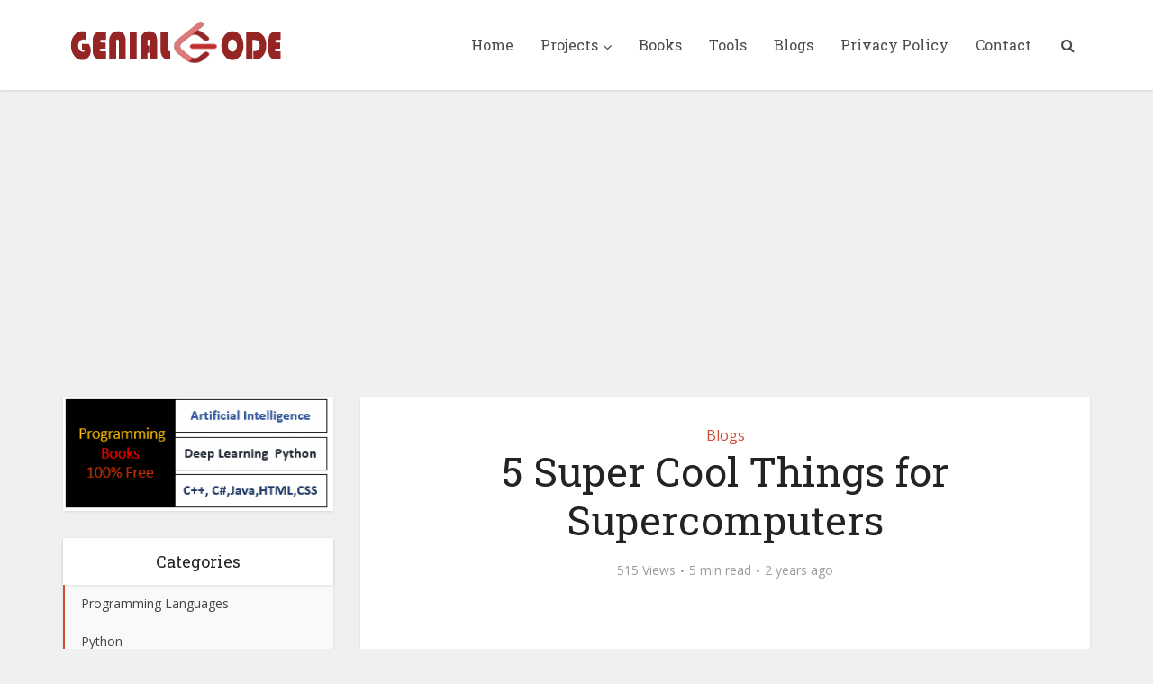

--- FILE ---
content_type: text/html; charset=UTF-8
request_url: https://genial-code.com/wp-admin/admin-ajax.php
body_size: -177
content:
1579158.344fe63f8f298cf5d9afb04cde15e959

--- FILE ---
content_type: text/html; charset=utf-8
request_url: https://www.google.com/recaptcha/api2/aframe
body_size: 269
content:
<!DOCTYPE HTML><html><head><meta http-equiv="content-type" content="text/html; charset=UTF-8"></head><body><script nonce="22lvFvvYQW0z4zoVGCIZ7Q">/** Anti-fraud and anti-abuse applications only. See google.com/recaptcha */ try{var clients={'sodar':'https://pagead2.googlesyndication.com/pagead/sodar?'};window.addEventListener("message",function(a){try{if(a.source===window.parent){var b=JSON.parse(a.data);var c=clients[b['id']];if(c){var d=document.createElement('img');d.src=c+b['params']+'&rc='+(localStorage.getItem("rc::a")?sessionStorage.getItem("rc::b"):"");window.document.body.appendChild(d);sessionStorage.setItem("rc::e",parseInt(sessionStorage.getItem("rc::e")||0)+1);localStorage.setItem("rc::h",'1769220903488');}}}catch(b){}});window.parent.postMessage("_grecaptcha_ready", "*");}catch(b){}</script></body></html>